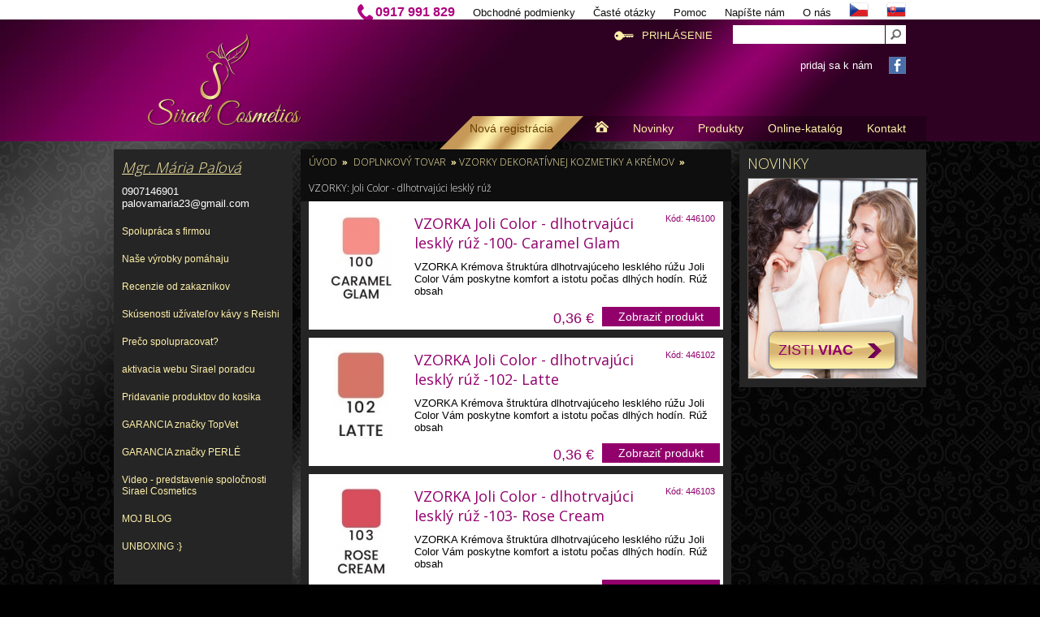

--- FILE ---
content_type: text/html; charset=UTF-8
request_url: https://kudla19.sirael.sk/doplnkovy-tovar-vzorky-dekorativnej-kozmetiky-a-kremov-vzorky-joli-color-dlhotrvajuci-leskly-ruz
body_size: 5896
content:
<!DOCTYPE html>
<html>
<head>
    <meta http-equiv="Content-Type" content="text/html; charset=utf-8" />
    <title>VZORKY: Joli Color - dlhotrvajúci lesklý rúž</title>

    <link href="/favicon.ico" type="image/x-icon" rel="icon"/><link href="/favicon.ico" type="image/x-icon" rel="shortcut icon"/><link rel="stylesheet" type="text/css" href="/js/fancybox/jquery.fancybox.css"/><link rel="stylesheet/less" type="text/css" href="/css/style.less?v=20"/>
	<script type="text/javascript" src="/js/jquery.tools.with.jquery.min.js"></script>
	<script type="text/javascript" src="/js/less-1.3.3.min.js"></script>
	<script type="text/javascript" src="/js/fancybox/jquery.fancybox.pack.js"></script>
	<script type="text/javascript" src="/js/common.js?v=3"></script>
</head>
<body>
    <div id="fb-root"></div>
    <script>(function(d, s, id) {
      var js, fjs = d.getElementsByTagName(s)[0];
      if (d.getElementById(id)) return;
      js = d.createElement(s); js.id = id;
      js.src = "//connect.facebook.net/sk_SK/sdk.js#xfbml=1&version=v2.5";
      fjs.parentNode.insertBefore(js, fjs);
    }(document, 'script', 'facebook-jssdk'));</script>


    <div id="page">

        <div id="header">

    <div class="header-top"><div class="center-content">

        <span class="phone">0917 991 829</span>
        <a href="/obchodne-podmienky">Obchodné podmienky</a>        <a href="/caste-otazky">Časté otázky</a>        <a href="/pomoc">Pomoc</a>        <a href="/kontakt#formular">Napíšte nám</a>        <a href="/o-nas">O nás</a>        <a href="https://www.sirael-cosmetics.com" class="flag"><img src="/img/flag_cz.png" alt="www.sirael-cosmetics.com" /></a>
        <a href="https://www.sirael.sk" class="flag"><img src="/img/flag_sk.png" alt="www.sirael.sk" /></a>

    </div></div>

    <div class="header-bottom"><div class="center-content">
        <a href="/" class="logo" title="Úvod"><img src="/img/logo.png" alt="Úvod"/></a>        <div class="cart-container">

            
            <form action="/vyhladavanie" class="search-form" id="ProductSearchForm" method="post" accept-charset="utf-8"><div style="display:none;"><input type="hidden" name="_method" value="POST"/></div><input name="data[Product][s]" class="text" type="text" id="ProductS"/><input type="image" src="/img/btn_search.png" alt="Hľadať" title="Hľadať" class="button"/></form>
            <div class="join-us">
                
                
                                    <a href="https://www.facebook.com/sirael.sk" target="_blank"><img src="/img/icon_facebook.png" alt="Facebook" title="Facebook" /></a>
                
                <span>pridaj sa k nám</span>
            </div>
        </div>

        <div class="user-links">
        <a href="/prihlasenie" class="login">Prihlásenie</a>        </div>


        <ul id="main-menu">
                            <li class="new-registration"><a href="/registracia">Nová registrácia</a></li>
            
            <li class="home"><a href="/" title="Úvod"><img src="/img/icon_home.png" alt="Úvod"/></a></li>
            <li><a href="/novinky">Novinky</a></li>
            <li><a href="/produkty">Produkty</a></li>
            <li><a href="/online-katalog">Online-katalóg</a></li>
                        <li><a href="/kontakt">Kontakt</a></li>
        </ul>

    </div></div>
</div>
        <div id="content-container"><div class="center-content">

            
            <div id="sidebar-left" class="sidebar">

    
    
    <div id="block-userpage" class="block">

        <h3 class="italic"><a href="/osobna-stranka">Mgr. Mária  Paľová</a></h3>

        <div class="contacts">

                            <div>0907146901</div>
            
            <div>palovamaria23@gmail.com</div>
        </div>

        <ul class="page-links">
            <li><a href="/osobna-stranka/spolupraca-s-firmou">Spolupráca s firmou</a></li><li><a href="/osobna-stranka/nase-vyrobky-pomahaju">Naše výrobky pomáhaju</a></li><li><a href="/osobna-stranka/recenzie-od-zakaznikov">Recenzie od zakaznikov</a></li><li><a href="/osobna-stranka/skusenosti-uzivatelov-kavy-s-reishi">Skúsenosti užívateľov kávy s Reishi</a></li><li><a href="/osobna-stranka/preco-spolupracovat">Prečo spolupracovat?</a></li><li><a href="/osobna-stranka/aktivacia-webu-sirael-poradcu">aktivacia webu Sirael poradcu</a></li><li><a href="/osobna-stranka/pridavanie-produktov-do-kosika">Pridavanie produktov do kosika</a></li><li><a href="/osobna-stranka/garancia-znacky-topvet">GARANCIA značky TopVet</a></li><li><a href="/osobna-stranka/garancia-znacky-perle">GARANCIA značky PERLÉ</a></li><li><a href="/osobna-stranka/video-predstavenie-spolocnosti-sirael-cosmetics">Video - predstavenie spoločnosti Sirael Cosmetics</a></li><li><a href="/osobna-stranka/moj-blog">MOJ BLOG</a></li><li><a href="/osobna-stranka/unboxing">UNBOXING :}</a></li>        </ul>

        <p class="legal-notice">Za obsah stránok zodpovedá distributor č. 10620</p>

    </div>


    <div id="block-categories" class="block">

    <h3 class="italic underline-dashed">Produkty Sirael</h3>

    <ul class="menu"><li><a href="/vone">Vône</a><ul><li><a href="/vone-damske-vone">Dámske vône</a></li><li><a href="/vone-panske-vone">Pánske vône</a></li></ul></li><li><a href="/doplnkovy-tovar">Doplnkový tovar</a><ul><li><a href="/doplnkovy-tovar-vzorkovnik-voni">Vzorkovník vôní</a></li><li><a href="/doplnkovy-tovar-katalogy">Katalógy</a></li><li><a href="/doplnkovy-tovar-vialky-vzorky-voni">Vialky /vzorky/ vôní</a></li><li><a href="/doplnkovy-tovar-biznis-baliky">Biznis balíky</a></li><li><a href="/doplnkovy-tovar-aktivacia-webu-sirael-poradcu">Aktivácia webu Sirael poradcu</a></li><li><a href="/doplnkovy-tovar-miniflakony">Miniflakóny</a></li><li><a href="/doplnkovy-tovar-igelitove-tasky">Igelitové tašky</a></li><li><a href="/doplnkovy-tovar-vzorky-dekorativnej-kozmetiky-a-kremov">Vzorky dekoratívnej kozmetiky a krémov</a><ul><li><a href="/doplnkovy-tovar-vzorky-dekorativnej-kozmetiky-a-kremov-vzorky-velvet-dlhotrvajuci-ruz">VZORKY: Velvet – dlhotrvajúci rúž</a></li><li><a href="/doplnkovy-tovar-vzorky-dekorativnej-kozmetiky-a-kremov-vzorky-joli-color-dlhotrvajuci-matny-ruz">VZORKY: Joli Color - dlhotrvajúci matný rúž</a></li><li><a href="/doplnkovy-tovar-vzorky-dekorativnej-kozmetiky-a-kremov-vzorky-bb-krem">VZORKY: BB krém </a></li><li><a href="/doplnkovy-tovar-vzorky-dekorativnej-kozmetiky-a-kremov-vzorky-makeup-camouflage">VZORKY: MakeUp Camouflage </a></li><li><a href="/doplnkovy-tovar-vzorky-dekorativnej-kozmetiky-a-kremov-vzorky-make-up-s-vitaminom-e">VZORKY: Make Up s vitamínom E</a></li><li><a href="/doplnkovy-tovar-vzorky-dekorativnej-kozmetiky-a-kremov-vzorky-joli-color-matny-lesk-na-pery">VZORKY: Joli Color - matný lesk na pery</a></li><li><a href="/doplnkovy-tovar-vzorky-dekorativnej-kozmetiky-a-kremov-vzorky-joli-color-dlhotrvajuci-leskly-ruz">VZORKY: Joli Color - dlhotrvajúci lesklý rúž</a></li><li><a href="/doplnkovy-tovar-vzorky-dekorativnej-kozmetiky-a-kremov-vzorky-make-up-matte-perfection-pre-mastnu-plet">VZORKY: Make-up Matte perfection pre mastnú pleť</a></li></ul></li></ul></li><li><a href="/kozmetika">Kozmetika</a><ul><li><a href="/kozmetika-bambucke-masla">Bambucké maslá</a></li><li><a href="/kozmetika-masazne-gely-a-oleje">Masážne gely a oleje</a></li><li><a href="/kozmetika-konopna-kozmetika">Konopná kozmetika</a></li><li><a href="/kozmetika-granatove-jablko">Granátové jablko</a></li><li><a href="/kozmetika-pletove-oleje">Pleťové oleje</a></li><li><a href="/kozmetika-aktivne-pletove-kremy">Aktívne pleťové krémy</a></li><li><a href="/kozmetika-starostlivost-o-oci">Starostlivosť o oči</a></li><li><a href="/kozmetika-starostlivost-o-telo-a-nohy">Starostlivosť o telo a nohy</a></li><li><a href="/kozmetika-tea-tree-oil">Tea Tree Oil</a></li><li><a href="/kozmetika-manuka">Manuka</a></li><li><a href="/kozmetika-detska-kozmetika">Detská kozmetika</a></li><li><a href="/kozmetika-balzamy-na-pery">Balzamy na pery </a></li><li><a href="/kozmetika-pletove-mlieka">Pleťové mlieka</a></li><li><a href="/kozmetika-silice">Silice</a></li><li><a href="/kozmetika-panthenolova-sada">Panthenolová sada</a></li><li><a href="/kozmetika-balzamy">Balzamy</a></li><li><a href="/kozmetika-biovitality-sada">BIOVITALITY sada</a></li><li><a href="/kozmetika-bylinne-masti">Bylinné masti</a></li><li><a href="/kozmetika-opalovacie-kremy">Opaľovacie krémy</a></li><li><a href="/kozmetika-cukrovy-peeling">Cukrový peeling</a></li><li><a href="/kozmetika-antibakterialne-gely-na-ruky-a-nohy">Antibakteriálne gély na ruky a nohy</a></li><li><a href="/kozmetika-bylinne-oleje">Bylinné oleje</a></li><li><a href="/kozmetika-bylinny-komplex-tobolky">Bylinný komplex - tobolky</a></li><li><a href="/kozmetika-vlasova-kozmetika">Vlasová kozmetika</a></li></ul></li><li><a href="/doplnky-stravy">Doplnky stravy</a><ul><li><a href="/doplnky-stravy-rastlinne-oleje">Rastlinné oleje</a></li></ul></li><li><a href="/sirael-health-produkty">Sirael Health produkty</a><ul><li><a href="/sirael-health-produkty-potravinove-doplnky">Potravinové doplnky</a><ul><li><a href="/sirael-health-produkty-potravinove-doplnky-kvapky-tinktury">Kvapky- tinktúry</a></li></ul></li><li><a href="/sirael-health-produkty-kvapky-do-nosa">Kvapky do nosa</a></li></ul></li><li><a href="/mydla">Mydlá</a></li><li><a href="/sera">Séra</a></li><li><a href="/kozmetika-pre-psikov">Kozmetika pre psíkov</a></li><li><a href="/kozmetika-s-obsahom-skorice-anti-celulitidna-kozmetika">Kozmetika s obsahom škorice (anti-celulitídna kozmetika)</a></li><li><a href="/akciove-produkty">AKCIOVÉ PRODUKTY !</a></li><li><a href="/obuv">OBUV</a><ul><li><a href="/obuv-balerinky">Balerínky</a></li><li><a href="/obuv-slapky">Šľapky</a></li><li><a href="/obuv-sandale">Sandále</a></li><li><a href="/obuv-lodicky">Lodičky</a></li><li><a href="/obuv-poltopanky">Poltopánky</a></li></ul></li><li><a href="/repelllens">Repelllens</a></li><li><a href="/dekorativna-kozmetika">Dekoratívna kozmetika</a><ul><li><a href="/dekorativna-kozmetika-ruze">Rúže</a><ul><li><a href="/dekorativna-kozmetika-ruze-velvet-dlhotrvajuci-ruz">Velvet – dlhotrvajúci rúž</a></li><li><a href="/dekorativna-kozmetika-ruze-joli-color-dlhotrvajuci-leskly-ruz">Joli Color - dlhotrvajúci lesklý rúž</a></li></ul></li><li><a href="/dekorativna-kozmetika-tekute-lesky-na-pery">Tekuté lesky na pery</a><ul><li><a href="/dekorativna-kozmetika-tekute-lesky-na-pery-glance-shine-tekuty-lesk-na-pery">Glance Shine tekutý lesk na pery</a></li><li><a href="/dekorativna-kozmetika-tekute-lesky-na-pery-joli-color-tekuty-matny-lesk-na-pery">Joli Color tekutý matný lesk na pery</a></li></ul></li><li><a href="/dekorativna-kozmetika-balzamy-na-pery">Balzamy na pery</a></li><li><a href="/dekorativna-kozmetika-ocne-tiene">Očné tiene</a><ul><li><a href="/dekorativna-kozmetika-ocne-tiene-matne">Matné</a></li><li><a href="/dekorativna-kozmetika-ocne-tiene-perletove">Perleťové</a></li></ul></li><li><a href="/dekorativna-kozmetika-riasenky-maskary">Riasenky (maskary)</a><ul><li><a href="/dekorativna-kozmetika-riasenky-maskary-mascara-x-s-arganovym-olejom">Mascara X s argánovým olejom</a></li></ul></li><li><a href="/dekorativna-kozmetika-ocne-linky-tekute">Očné linky (tekuté)</a></li><li><a href="/dekorativna-kozmetika-ceruzky-na-oci">Ceruzky na oči</a></li><li><a href="/dekorativna-kozmetika-make-up">Make-up</a><ul><li><a href="/dekorativna-kozmetika-make-up-make-up-s-vitaminom-e">Make-up s vitamínom E</a></li><li><a href="/dekorativna-kozmetika-make-up-make-up-matte-perfection-pre-mastnu-plet">Make-up Matte perfection pre mastnú pleť</a></li><li><a href="/dekorativna-kozmetika-make-up-make-up-camouflage-pre-zmiesanu-az-mastnu-problematicku-s-nedokonalostami-pleti">Make-up Camouflage pre zmiešanú až mastnú, problematickú s nedokonalosťami pleti</a></li></ul></li><li><a href="/dekorativna-kozmetika-bb-krem">BB krém</a></li><li><a href="/dekorativna-kozmetika-pudre">Púdre</a></li><li><a href="/dekorativna-kozmetika-korektory">Korektory </a></li><li><a href="/dekorativna-kozmetika-laky-na-nechty">Laky na nechty</a><ul><li><a href="/dekorativna-kozmetika-laky-na-nechty-mini-nail-lak-na-nechty">Mini nail - lak na nechty</a></li></ul></li><li><a href="/dekorativna-kozmetika-rozjasnovace">Rozjasňovače</a><ul><li><a href="/dekorativna-kozmetika-rozjasnovace-rozjasnovac-s-bronzerom">Rozjasňovač s bronzerom</a></li><li><a href="/dekorativna-kozmetika-rozjasnovace-rozjasnovac-s-licenkou">Rozjasňovač s lícenkou</a></li><li><a href="/dekorativna-kozmetika-rozjasnovace-rozjasnovac-tycinka">Rozjasnovač - tyčinka</a></li></ul></li><li><a href="/dekorativna-kozmetika-bronzery">Bronzery</a></li><li><a href="/dekorativna-kozmetika-fixer">Fixer</a></li></ul></li><li><a href="/odlakovac">Odlakovač</a></li><li><a href="/sprchove-peny">Sprchové peny</a></li><li><a href="/novinky-december-2021">NOVINKY December 2021</a></li></ul></div>
</div><div id="categories-view" class="content content-middle">

    <ul class="breadcrumb">
    <li><a href="/">Úvod</a></li>
    <li><a href="/doplnkovy-tovar">Doplnkový tovar</a></li><li><a href="/doplnkovy-tovar-vzorky-dekorativnej-kozmetiky-a-kremov">Vzorky dekoratívnej kozmetiky a krémov</a></li><li class="active">VZORKY: Joli Color - dlhotrvajúci lesklý rúž</li></ul>



    
        <ul class="products-list">
            <li>
    <div class="product-photo">
        
            <a href="/doplnkovy-tovar-vzorky-dekorativnej-kozmetiky-a-kremov-vzorky-joli-color-dlhotrvajuci-leskly-ruz/786-vzorka-joli-color-dlhotrvajuci-leskly-ruz-100-caramel-glam"><img src="https://data.sirael-cosmetics.com/imagecache/100x110/0/786/772.jpg" alt="VZORKA  Joli Color - dlhotrvajúci lesklý rúž -100- Caramel Glam" /></a>

            </div>

    <div class="product-info">

        <div class="product-number">Kód: 446100</div>

        <a href="/doplnkovy-tovar-vzorky-dekorativnej-kozmetiky-a-kremov-vzorky-joli-color-dlhotrvajuci-leskly-ruz/786-vzorka-joli-color-dlhotrvajuci-leskly-ruz-100-caramel-glam" class="product-title font-opensans">VZORKA  Joli Color - dlhotrvajúci lesklý rúž -100- Caramel Glam</a>

        <p>VZORKA  Krémova štruktúra dlhotrvajúceho lesklého rúžu Joli Color Vám poskytne komfort a istotu počas dlhých hodín. Rúž obsah</p>

    </div>

    <div class="bottom">
                <a href="/doplnkovy-tovar-vzorky-dekorativnej-kozmetiky-a-kremov-vzorky-joli-color-dlhotrvajuci-leskly-ruz/786-vzorka-joli-color-dlhotrvajuci-leskly-ruz-100-caramel-glam" class="medium-button-2">Zobraziť produkt</a>

        <span class="price">0,36 &euro;</span>
    </div>


</li><li>
    <div class="product-photo">
        
            <a href="/doplnkovy-tovar-vzorky-dekorativnej-kozmetiky-a-kremov-vzorky-joli-color-dlhotrvajuci-leskly-ruz/788-vzorka-joli-color-dlhotrvajuci-leskly-ruz-102-latte"><img src="https://data.sirael-cosmetics.com/imagecache/100x110/0/788/774.jpg" alt="VZORKA Joli Color - dlhotrvajúci lesklý rúž -102- Latte" /></a>

            </div>

    <div class="product-info">

        <div class="product-number">Kód: 446102</div>

        <a href="/doplnkovy-tovar-vzorky-dekorativnej-kozmetiky-a-kremov-vzorky-joli-color-dlhotrvajuci-leskly-ruz/788-vzorka-joli-color-dlhotrvajuci-leskly-ruz-102-latte" class="product-title font-opensans">VZORKA Joli Color - dlhotrvajúci lesklý rúž -102- Latte</a>

        <p>VZORKA  Krémova štruktúra dlhotrvajúceho lesklého rúžu Joli Color Vám poskytne komfort a istotu počas dlhých hodín. Rúž obsah</p>

    </div>

    <div class="bottom">
                <a href="/doplnkovy-tovar-vzorky-dekorativnej-kozmetiky-a-kremov-vzorky-joli-color-dlhotrvajuci-leskly-ruz/788-vzorka-joli-color-dlhotrvajuci-leskly-ruz-102-latte" class="medium-button-2">Zobraziť produkt</a>

        <span class="price">0,36 &euro;</span>
    </div>


</li><li>
    <div class="product-photo">
        
            <a href="/doplnkovy-tovar-vzorky-dekorativnej-kozmetiky-a-kremov-vzorky-joli-color-dlhotrvajuci-leskly-ruz/789-vzorka-joli-color-dlhotrvajuci-leskly-ruz-103-rose-cream"><img src="https://data.sirael-cosmetics.com/imagecache/100x110/0/789/775.jpg" alt="VZORKA Joli Color - dlhotrvajúci lesklý rúž -103- Rose Cream" /></a>

            </div>

    <div class="product-info">

        <div class="product-number">Kód: 446103</div>

        <a href="/doplnkovy-tovar-vzorky-dekorativnej-kozmetiky-a-kremov-vzorky-joli-color-dlhotrvajuci-leskly-ruz/789-vzorka-joli-color-dlhotrvajuci-leskly-ruz-103-rose-cream" class="product-title font-opensans">VZORKA Joli Color - dlhotrvajúci lesklý rúž -103- Rose Cream</a>

        <p>VZORKA  Krémova štruktúra dlhotrvajúceho lesklého rúžu Joli Color Vám poskytne komfort a istotu počas dlhých hodín. Rúž obsah</p>

    </div>

    <div class="bottom">
                <a href="/doplnkovy-tovar-vzorky-dekorativnej-kozmetiky-a-kremov-vzorky-joli-color-dlhotrvajuci-leskly-ruz/789-vzorka-joli-color-dlhotrvajuci-leskly-ruz-103-rose-cream" class="medium-button-2">Zobraziť produkt</a>

        <span class="price">0,36 &euro;</span>
    </div>


</li><li>
    <div class="product-photo">
        
            <a href="/doplnkovy-tovar-vzorky-dekorativnej-kozmetiky-a-kremov-vzorky-joli-color-dlhotrvajuci-leskly-ruz/790-vzorka-joli-color-dlhotrvajuci-leskly-ruz-104-cappuccino"><img src="https://data.sirael-cosmetics.com/imagecache/100x110/0/790/776.jpg" alt="VZORKA Joli Color - dlhotrvajúci lesklý rúž -104- Cappuccino" /></a>

            </div>

    <div class="product-info">

        <div class="product-number">Kód: 446104</div>

        <a href="/doplnkovy-tovar-vzorky-dekorativnej-kozmetiky-a-kremov-vzorky-joli-color-dlhotrvajuci-leskly-ruz/790-vzorka-joli-color-dlhotrvajuci-leskly-ruz-104-cappuccino" class="product-title font-opensans">VZORKA Joli Color - dlhotrvajúci lesklý rúž -104- Cappuccino</a>

        <p>VZORKA  Krémova štruktúra dlhotrvajúceho lesklého rúžu Joli Color Vám poskytne komfort a istotu počas dlhých hodín. Rúž obsah</p>

    </div>

    <div class="bottom">
                <a href="/doplnkovy-tovar-vzorky-dekorativnej-kozmetiky-a-kremov-vzorky-joli-color-dlhotrvajuci-leskly-ruz/790-vzorka-joli-color-dlhotrvajuci-leskly-ruz-104-cappuccino" class="medium-button-2">Zobraziť produkt</a>

        <span class="price">0,36 &euro;</span>
    </div>


</li><li>
    <div class="product-photo">
        
            <a href="/doplnkovy-tovar-vzorky-dekorativnej-kozmetiky-a-kremov-vzorky-joli-color-dlhotrvajuci-leskly-ruz/791-vzorka-joli-color-dlhotrvajuci-leskly-ruz-105-summer-pink"><img src="https://data.sirael-cosmetics.com/imagecache/100x110/0/791/777.jpg" alt="VZORKA Joli Color - dlhotrvajúci lesklý rúž -105- Summer Pink" /></a>

            </div>

    <div class="product-info">

        <div class="product-number">Kód: 446105</div>

        <a href="/doplnkovy-tovar-vzorky-dekorativnej-kozmetiky-a-kremov-vzorky-joli-color-dlhotrvajuci-leskly-ruz/791-vzorka-joli-color-dlhotrvajuci-leskly-ruz-105-summer-pink" class="product-title font-opensans">VZORKA Joli Color - dlhotrvajúci lesklý rúž -105- Summer Pink</a>

        <p>VZORKA  Krémova štruktúra dlhotrvajúceho lesklého rúžu Joli Color Vám poskytne komfort a istotu počas dlhých hodín. Rúž obsah</p>

    </div>

    <div class="bottom">
                <a href="/doplnkovy-tovar-vzorky-dekorativnej-kozmetiky-a-kremov-vzorky-joli-color-dlhotrvajuci-leskly-ruz/791-vzorka-joli-color-dlhotrvajuci-leskly-ruz-105-summer-pink" class="medium-button-2">Zobraziť produkt</a>

        <span class="price">0,36 &euro;</span>
    </div>


</li><li>
    <div class="product-photo">
        
            <a href="/doplnkovy-tovar-vzorky-dekorativnej-kozmetiky-a-kremov-vzorky-joli-color-dlhotrvajuci-leskly-ruz/792-vzorka-joli-color-dlhotrvajuci-leskly-ruz-106-sunset-pink"><img src="https://data.sirael-cosmetics.com/imagecache/100x110/0/792/778.jpg" alt="VZORKA Joli Color - dlhotrvajúci lesklý rúž -106- Sunset Pink" /></a>

            </div>

    <div class="product-info">

        <div class="product-number">Kód: 446106</div>

        <a href="/doplnkovy-tovar-vzorky-dekorativnej-kozmetiky-a-kremov-vzorky-joli-color-dlhotrvajuci-leskly-ruz/792-vzorka-joli-color-dlhotrvajuci-leskly-ruz-106-sunset-pink" class="product-title font-opensans">VZORKA Joli Color - dlhotrvajúci lesklý rúž -106- Sunset Pink</a>

        <p>VZORKA  Krémova štruktúra dlhotrvajúceho lesklého rúžu Joli Color Vám poskytne komfort a istotu počas dlhých hodín. Rúž obsah</p>

    </div>

    <div class="bottom">
                <a href="/doplnkovy-tovar-vzorky-dekorativnej-kozmetiky-a-kremov-vzorky-joli-color-dlhotrvajuci-leskly-ruz/792-vzorka-joli-color-dlhotrvajuci-leskly-ruz-106-sunset-pink" class="medium-button-2">Zobraziť produkt</a>

        <span class="price">0,36 &euro;</span>
    </div>


</li><li>
    <div class="product-photo">
        
            <a href="/doplnkovy-tovar-vzorky-dekorativnej-kozmetiky-a-kremov-vzorky-joli-color-dlhotrvajuci-leskly-ruz/793-vzorka-joli-color-dlhotrvajuci-leskly-ruz-107-royal-raspberry"><img src="https://data.sirael-cosmetics.com/imagecache/100x110/0/793/779.jpg" alt="VZORKA Joli Color - dlhotrvajúci lesklý rúž -107- Royal Raspberry" /></a>

            </div>

    <div class="product-info">

        <div class="product-number">Kód: 446107</div>

        <a href="/doplnkovy-tovar-vzorky-dekorativnej-kozmetiky-a-kremov-vzorky-joli-color-dlhotrvajuci-leskly-ruz/793-vzorka-joli-color-dlhotrvajuci-leskly-ruz-107-royal-raspberry" class="product-title font-opensans">VZORKA Joli Color - dlhotrvajúci lesklý rúž -107- Royal Raspberry</a>

        <p>VZORKA  Krémova štruktúra dlhotrvajúceho lesklého rúžu Joli Color Vám poskytne komfort a istotu počas dlhých hodín. Rúž obsah</p>

    </div>

    <div class="bottom">
                <a href="/doplnkovy-tovar-vzorky-dekorativnej-kozmetiky-a-kremov-vzorky-joli-color-dlhotrvajuci-leskly-ruz/793-vzorka-joli-color-dlhotrvajuci-leskly-ruz-107-royal-raspberry" class="medium-button-2">Zobraziť produkt</a>

        <span class="price">0,36 &euro;</span>
    </div>


</li><li>
    <div class="product-photo">
        
            <a href="/doplnkovy-tovar-vzorky-dekorativnej-kozmetiky-a-kremov-vzorky-joli-color-dlhotrvajuci-leskly-ruz/794-vzorka-joli-color-dlhotrvajuci-leskly-ruz-108-charming-pink"><img src="https://data.sirael-cosmetics.com/imagecache/100x110/0/794/780.jpg" alt="VZORKA Joli Color - dlhotrvajúci lesklý rúž -108- Charming Pink" /></a>

            </div>

    <div class="product-info">

        <div class="product-number">Kód: 446108</div>

        <a href="/doplnkovy-tovar-vzorky-dekorativnej-kozmetiky-a-kremov-vzorky-joli-color-dlhotrvajuci-leskly-ruz/794-vzorka-joli-color-dlhotrvajuci-leskly-ruz-108-charming-pink" class="product-title font-opensans">VZORKA Joli Color - dlhotrvajúci lesklý rúž -108- Charming Pink</a>

        <p>VZORKA  Krémova štruktúra dlhotrvajúceho lesklého rúžu Joli Color Vám poskytne komfort a istotu počas dlhých hodín. Rúž obsah</p>

    </div>

    <div class="bottom">
                <a href="/doplnkovy-tovar-vzorky-dekorativnej-kozmetiky-a-kremov-vzorky-joli-color-dlhotrvajuci-leskly-ruz/794-vzorka-joli-color-dlhotrvajuci-leskly-ruz-108-charming-pink" class="medium-button-2">Zobraziť produkt</a>

        <span class="price">0,36 &euro;</span>
    </div>


</li><li>
    <div class="product-photo">
        
            <a href="/doplnkovy-tovar-vzorky-dekorativnej-kozmetiky-a-kremov-vzorky-joli-color-dlhotrvajuci-leskly-ruz/795-vzorka-joli-color-dlhotrvajuci-leskly-ruz-109-velvet-plum"><img src="https://data.sirael-cosmetics.com/imagecache/100x110/0/795/781.jpg" alt="VZORKA  Joli Color - dlhotrvajúci lesklý rúž -109- Velvet Plum" /></a>

            </div>

    <div class="product-info">

        <div class="product-number">Kód: 446109</div>

        <a href="/doplnkovy-tovar-vzorky-dekorativnej-kozmetiky-a-kremov-vzorky-joli-color-dlhotrvajuci-leskly-ruz/795-vzorka-joli-color-dlhotrvajuci-leskly-ruz-109-velvet-plum" class="product-title font-opensans">VZORKA  Joli Color - dlhotrvajúci lesklý rúž -109- Velvet Plum</a>

        <p>VZORKA  Krémova štruktúra dlhotrvajúceho lesklého rúžu Joli Color Vám poskytne komfort a istotu počas dlhých hodín. Rúž obsah</p>

    </div>

    <div class="bottom">
                <a href="/doplnkovy-tovar-vzorky-dekorativnej-kozmetiky-a-kremov-vzorky-joli-color-dlhotrvajuci-leskly-ruz/795-vzorka-joli-color-dlhotrvajuci-leskly-ruz-109-velvet-plum" class="medium-button-2">Zobraziť produkt</a>

        <span class="price">0,36 &euro;</span>
    </div>


</li><li>
    <div class="product-photo">
        
            <a href="/doplnkovy-tovar-vzorky-dekorativnej-kozmetiky-a-kremov-vzorky-joli-color-dlhotrvajuci-leskly-ruz/796-vzorka-joli-color-dlhotrvajuci-leskly-ruz-110-perfect-red"><img src="https://data.sirael-cosmetics.com/imagecache/100x110/0/796/782.jpg" alt="VZORKA Joli Color - dlhotrvajúci lesklý rúž -110- Perfect Red" /></a>

            </div>

    <div class="product-info">

        <div class="product-number">Kód: 446110</div>

        <a href="/doplnkovy-tovar-vzorky-dekorativnej-kozmetiky-a-kremov-vzorky-joli-color-dlhotrvajuci-leskly-ruz/796-vzorka-joli-color-dlhotrvajuci-leskly-ruz-110-perfect-red" class="product-title font-opensans">VZORKA Joli Color - dlhotrvajúci lesklý rúž -110- Perfect Red</a>

        <p>VZORKA  Krémova štruktúra dlhotrvajúceho lesklého rúžu Joli Color Vám poskytne komfort a istotu počas dlhých hodín. Rúž obsah</p>

    </div>

    <div class="bottom">
                <a href="/doplnkovy-tovar-vzorky-dekorativnej-kozmetiky-a-kremov-vzorky-joli-color-dlhotrvajuci-leskly-ruz/796-vzorka-joli-color-dlhotrvajuci-leskly-ruz-110-perfect-red" class="medium-button-2">Zobraziť produkt</a>

        <span class="price">0,36 &euro;</span>
    </div>


</li><li>
    <div class="product-photo">
        
            <a href="/doplnkovy-tovar-vzorky-dekorativnej-kozmetiky-a-kremov-vzorky-joli-color-dlhotrvajuci-leskly-ruz/797-vzorka-joli-color-dlhotrvajuci-leskly-ruz-111-ripe-papaya"><img src="https://data.sirael-cosmetics.com/imagecache/100x110/0/797/783.jpg" alt="VZORKA Joli Color - dlhotrvajúci lesklý rúž -111- Ripe Papaya" /></a>

            </div>

    <div class="product-info">

        <div class="product-number">Kód: 446111</div>

        <a href="/doplnkovy-tovar-vzorky-dekorativnej-kozmetiky-a-kremov-vzorky-joli-color-dlhotrvajuci-leskly-ruz/797-vzorka-joli-color-dlhotrvajuci-leskly-ruz-111-ripe-papaya" class="product-title font-opensans">VZORKA Joli Color - dlhotrvajúci lesklý rúž -111- Ripe Papaya</a>

        <p>VZORKA  Krémova štruktúra dlhotrvajúceho lesklého rúžu Joli Color Vám poskytne komfort a istotu počas dlhých hodín. Rúž obsah</p>

    </div>

    <div class="bottom">
                <a href="/doplnkovy-tovar-vzorky-dekorativnej-kozmetiky-a-kremov-vzorky-joli-color-dlhotrvajuci-leskly-ruz/797-vzorka-joli-color-dlhotrvajuci-leskly-ruz-111-ripe-papaya" class="medium-button-2">Zobraziť produkt</a>

        <span class="price">0,36 &euro;</span>
    </div>


</li><li>
    <div class="product-photo">
        
            <a href="/doplnkovy-tovar-vzorky-dekorativnej-kozmetiky-a-kremov-vzorky-joli-color-dlhotrvajuci-leskly-ruz/798-vzorka-joli-color-dlhotrvajuci-leskly-ruz-112-red-supreme"><img src="https://data.sirael-cosmetics.com/imagecache/100x110/0/798/784.jpg" alt="VZORKA Joli Color - dlhotrvajúci lesklý rúž -112- Red Supreme" /></a>

            </div>

    <div class="product-info">

        <div class="product-number">Kód: 446112</div>

        <a href="/doplnkovy-tovar-vzorky-dekorativnej-kozmetiky-a-kremov-vzorky-joli-color-dlhotrvajuci-leskly-ruz/798-vzorka-joli-color-dlhotrvajuci-leskly-ruz-112-red-supreme" class="product-title font-opensans">VZORKA Joli Color - dlhotrvajúci lesklý rúž -112- Red Supreme</a>

        <p>VZORKA  Krémova štruktúra dlhotrvajúceho lesklého rúžu Joli Color Vám poskytne komfort a istotu počas dlhých hodín. Rúž obsah</p>

    </div>

    <div class="bottom">
                <a href="/doplnkovy-tovar-vzorky-dekorativnej-kozmetiky-a-kremov-vzorky-joli-color-dlhotrvajuci-leskly-ruz/798-vzorka-joli-color-dlhotrvajuci-leskly-ruz-112-red-supreme" class="medium-button-2">Zobraziť produkt</a>

        <span class="price">0,36 &euro;</span>
    </div>


</li><li>
    <div class="product-photo">
        
            <a href="/doplnkovy-tovar-vzorky-dekorativnej-kozmetiky-a-kremov-vzorky-joli-color-dlhotrvajuci-leskly-ruz/799-vzorka-joli-color-dlhotrvajuci-leskly-ruz-113-wild-cherry"><img src="https://data.sirael-cosmetics.com/imagecache/100x110/0/799/785.jpg" alt="VZORKA Joli Color - dlhotrvajúci lesklý rúž -113- Wild Cherry" /></a>

            </div>

    <div class="product-info">

        <div class="product-number">Kód: 446113</div>

        <a href="/doplnkovy-tovar-vzorky-dekorativnej-kozmetiky-a-kremov-vzorky-joli-color-dlhotrvajuci-leskly-ruz/799-vzorka-joli-color-dlhotrvajuci-leskly-ruz-113-wild-cherry" class="product-title font-opensans">VZORKA Joli Color - dlhotrvajúci lesklý rúž -113- Wild Cherry</a>

        <p>VZORKA  Krémova štruktúra dlhotrvajúceho lesklého rúžu Joli Color Vám poskytne komfort a istotu počas dlhých hodín. Rúž obsah</p>

    </div>

    <div class="bottom">
                <a href="/doplnkovy-tovar-vzorky-dekorativnej-kozmetiky-a-kremov-vzorky-joli-color-dlhotrvajuci-leskly-ruz/799-vzorka-joli-color-dlhotrvajuci-leskly-ruz-113-wild-cherry" class="medium-button-2">Zobraziť produkt</a>

        <span class="price">0,36 &euro;</span>
    </div>


</li><li>
    <div class="product-photo">
        
            <a href="/doplnkovy-tovar-vzorky-dekorativnej-kozmetiky-a-kremov-vzorky-joli-color-dlhotrvajuci-leskly-ruz/800-vzorka-joli-color-dlhotrvajuci-leskly-ruz-114-berry-cute"><img src="https://data.sirael-cosmetics.com/imagecache/100x110/0/800/786.jpg" alt="VZORKA Joli Color - dlhotrvajúci lesklý rúž -114- Berry Cute" /></a>

            </div>

    <div class="product-info">

        <div class="product-number">Kód: 446114</div>

        <a href="/doplnkovy-tovar-vzorky-dekorativnej-kozmetiky-a-kremov-vzorky-joli-color-dlhotrvajuci-leskly-ruz/800-vzorka-joli-color-dlhotrvajuci-leskly-ruz-114-berry-cute" class="product-title font-opensans">VZORKA Joli Color - dlhotrvajúci lesklý rúž -114- Berry Cute</a>

        <p>VZORKA  Krémova štruktúra dlhotrvajúceho lesklého rúžu Joli Color Vám poskytne komfort a istotu počas dlhých hodín. Rúž obsah</p>

    </div>

    <div class="bottom">
                <a href="/doplnkovy-tovar-vzorky-dekorativnej-kozmetiky-a-kremov-vzorky-joli-color-dlhotrvajuci-leskly-ruz/800-vzorka-joli-color-dlhotrvajuci-leskly-ruz-114-berry-cute" class="medium-button-2">Zobraziť produkt</a>

        <span class="price">0,36 &euro;</span>
    </div>


</li>        </ul>

        <div class="pagination">
<ul>
    </ul>
</div>

    
</div><div id="sidebar-right" class="sidebar">

    <div class="panelbox panelbox-w-title" id="panelbox-news">
        <h3 class="uppercase">Novinky</h3>
        <img src="/img/img_news_v2.jpg" alt="Novinky" title="Novinky" />
        <a href="/novinky" class="more">Zisti <strong>viac</strong></a>
    </div>

</div>
        </div></div>

        <div id="footer"><div class="center-content">

    <div class="impressum">

        <div class="about-us">
            <h3 class="font-opensans-light">O nás</h3>
            <p class="font-opensans-light">
                Sirael Cosmetics je európska spoločnosť, ktorá Vám prináša nové produkty, príležitosti a perspektívu rastu prostredníctvom sieťového marketingu.<br />
<br />
<br />
<br />
Chceme byť najlepšou spoločnosťou, ktorá bude ponúkať dlhodobú podnikateľskú príležitosť založenú na princípoch viacúrovňového marketingu. Našou najvyššou hodnotou sú spokojní zákazníci a obchodní partneri, kvalitné produkty a služby.<br />
<br />
<br />
<br />
Veríme, že spoločným úsilím dokážeme naplniť všetky naše hodnoty a pomôžeme Vám priblížiť sa k Vašim snom.            </p>
        </div>

        <div class="contacts">
            <h3 class="font-opensans-light">Kontakty</h3>

            <div class="row">
                <label class="address">Adresa:</label>
                <p class="font-opensans">
                    Sirael Cosmetics Europe, spol. s r.o.<br/>
                    Piaristická 2<br/>
                    94901&nbsp;Nitra, Slovensko                </p>
            </div>

            <div class="row">
                <label class="phone">Telefón:</label>
                <p class="font-opensans">0917 991 829</p>
            </div>

            <div class="row">
                <label class="email">E-mail:</label>
                <p class="font-opensans">info@sirael.sk</p>
            </div>

        </div>

    </div>

    <div class="links">

        <div class="copyright">
            &copy; 2014-2026 Sirael SK        </div>

        <ul>
            <li><a href="/obchodne-podmienky">Obchodné podmienky</a></li>
            <li><a href="/caste-otazky">Časté otázky</a></li>
            <li><a href="/pomoc">Pomoc</a></li>
            <li><a href="/kontakt">Napíšte nám</a></li>
            <li><a href="/o-nas">O nás</a></li>
            <li><a href="/mapa-stranok">Mapa stránok</a></li>
        </ul>
    </div>

    <div class="author">
        <a href="http://www.zayomedia.com">Rozbehala ZAYOmedia.com s.r.o.</a>
    </div>

</div></div>    </div>

    



            <script>
            (function(i,s,o,g,r,a,m){i['GoogleAnalyticsObject']=r;i[r]=i[r]||function(){
            (i[r].q=i[r].q||[]).push(arguments)},i[r].l=1*new Date();a=s.createElement(o),
            m=s.getElementsByTagName(o)[0];a.async=1;a.src=g;m.parentNode.insertBefore(a,m)
            })(window,document,'script','//www.google-analytics.com/analytics.js','ga');

            ga('create', 'UA-55102307-1', 'auto');
            ga('send', 'pageview');
        </script>
    
</body>
</html>

--- FILE ---
content_type: application/javascript
request_url: https://kudla19.sirael.sk/js/common.js?v=3
body_size: 402
content:
function WysiwygEditor(selector, width)
{
    tinymce.init({
        selector: selector,
        language: "sk",
        plugins: "link image table preview textcolor media",
        // plugins: "link image table responsivefilemanager preview textcolor media",
        resize: "both",
        menubar: false,
        // toolbar1: "formatselect fontsizeselect | forecolor backcolor | link media image | responsivefilemanager",
        toolbar1: "formatselect fontsizeselect | forecolor backcolor | link media image",
        toolbar2: "bold italic underline strikethrough subscript superscript | alignleft aligncenter alignright alignjustify  | table | bullist numlist outdent indent | preview",
        // external_filemanager_path: "/filemanager/",
        // filemanager_title: "Filemanager" ,
        // external_plugins: { "filemanager" : "/filemanager/plugin.min.js"},
        image_advtab: true,
        width: width,
        height: 500
    });
}


$(document).ready(function(){

    $(".fancybox").fancybox({
        openEffect  : 'none',
        closeEffect : 'none',
        nextEffect : 'none',
        prevEffect : 'none',
        margin: 10,
        padding: 0,
        helpers : {
            title : {
                type : 'over'
            }
        }
    });
})

--- FILE ---
content_type: text/plain
request_url: https://www.google-analytics.com/j/collect?v=1&_v=j102&a=1605629298&t=pageview&_s=1&dl=https%3A%2F%2Fkudla19.sirael.sk%2Fdoplnkovy-tovar-vzorky-dekorativnej-kozmetiky-a-kremov-vzorky-joli-color-dlhotrvajuci-leskly-ruz&ul=en-us%40posix&dt=VZORKY%3A%20Joli%20Color%20-%20dlhotrvaj%C3%BAci%20leskl%C3%BD%20r%C3%BA%C5%BE&sr=1280x720&vp=1280x720&_u=IEBAAEABAAAAACAAI~&jid=1891343636&gjid=1912435645&cid=1268277670.1769352417&tid=UA-55102307-1&_gid=761490192.1769352417&_r=1&_slc=1&z=1876397834
body_size: -450
content:
2,cG-5WJ5X5135S